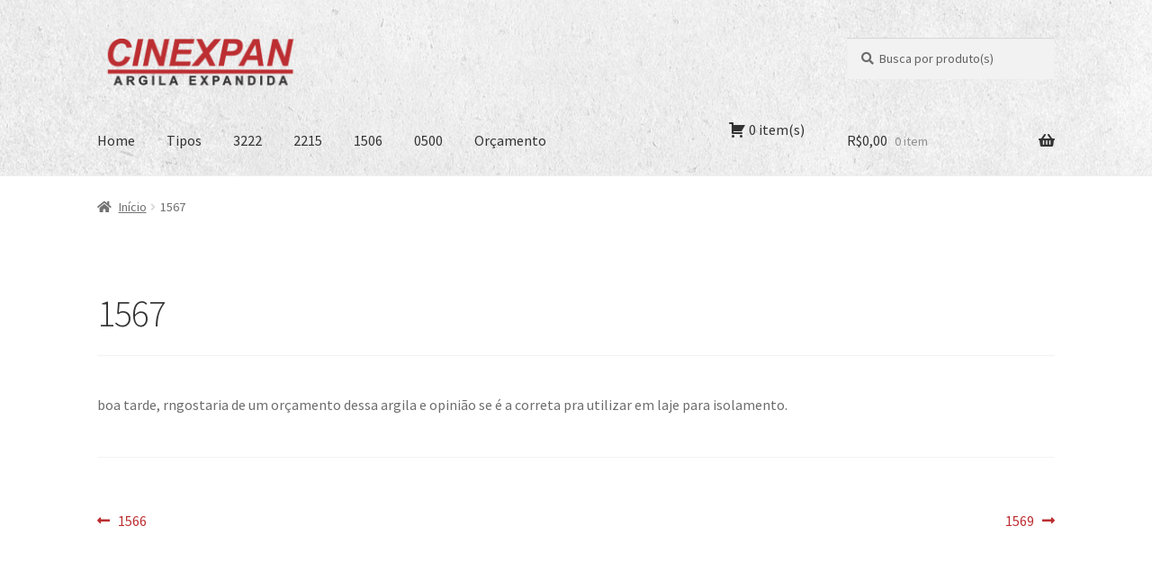

--- FILE ---
content_type: text/html; charset=UTF-8
request_url: https://argilaexpandida.cinexpan.com.br/addify_quote/1567/
body_size: 38358
content:
<!doctype html>
<html lang="pt-BR">
<head>
<meta charset="UTF-8">
<meta name="viewport" content="width=device-width, initial-scale=1">
<link rel="profile" href="http://gmpg.org/xfn/11">
<link rel="pingback" href="https://argilaexpandida.cinexpan.com.br/xmlrpc.php">

<title>1567 &#8211; Argila Expandida Cinexpan</title>
<link rel='dns-prefetch' href='//www.google.com' />
<link rel='dns-prefetch' href='//fonts.googleapis.com' />
<link rel='dns-prefetch' href='//s.w.org' />
<link rel="alternate" type="application/rss+xml" title="Feed para Argila Expandida Cinexpan &raquo;" href="https://argilaexpandida.cinexpan.com.br/feed/" />
<link rel="alternate" type="application/rss+xml" title="Feed de comentários para Argila Expandida Cinexpan &raquo;" href="https://argilaexpandida.cinexpan.com.br/comments/feed/" />
		<script>
			window._wpemojiSettings = {"baseUrl":"https:\/\/s.w.org\/images\/core\/emoji\/13.0.0\/72x72\/","ext":".png","svgUrl":"https:\/\/s.w.org\/images\/core\/emoji\/13.0.0\/svg\/","svgExt":".svg","source":{"concatemoji":"https:\/\/argilaexpandida.cinexpan.com.br\/wp-includes\/js\/wp-emoji-release.min.js?ver=5.5.17"}};
			!function(e,a,t){var n,r,o,i=a.createElement("canvas"),p=i.getContext&&i.getContext("2d");function s(e,t){var a=String.fromCharCode;p.clearRect(0,0,i.width,i.height),p.fillText(a.apply(this,e),0,0);e=i.toDataURL();return p.clearRect(0,0,i.width,i.height),p.fillText(a.apply(this,t),0,0),e===i.toDataURL()}function c(e){var t=a.createElement("script");t.src=e,t.defer=t.type="text/javascript",a.getElementsByTagName("head")[0].appendChild(t)}for(o=Array("flag","emoji"),t.supports={everything:!0,everythingExceptFlag:!0},r=0;r<o.length;r++)t.supports[o[r]]=function(e){if(!p||!p.fillText)return!1;switch(p.textBaseline="top",p.font="600 32px Arial",e){case"flag":return s([127987,65039,8205,9895,65039],[127987,65039,8203,9895,65039])?!1:!s([55356,56826,55356,56819],[55356,56826,8203,55356,56819])&&!s([55356,57332,56128,56423,56128,56418,56128,56421,56128,56430,56128,56423,56128,56447],[55356,57332,8203,56128,56423,8203,56128,56418,8203,56128,56421,8203,56128,56430,8203,56128,56423,8203,56128,56447]);case"emoji":return!s([55357,56424,8205,55356,57212],[55357,56424,8203,55356,57212])}return!1}(o[r]),t.supports.everything=t.supports.everything&&t.supports[o[r]],"flag"!==o[r]&&(t.supports.everythingExceptFlag=t.supports.everythingExceptFlag&&t.supports[o[r]]);t.supports.everythingExceptFlag=t.supports.everythingExceptFlag&&!t.supports.flag,t.DOMReady=!1,t.readyCallback=function(){t.DOMReady=!0},t.supports.everything||(n=function(){t.readyCallback()},a.addEventListener?(a.addEventListener("DOMContentLoaded",n,!1),e.addEventListener("load",n,!1)):(e.attachEvent("onload",n),a.attachEvent("onreadystatechange",function(){"complete"===a.readyState&&t.readyCallback()})),(n=t.source||{}).concatemoji?c(n.concatemoji):n.wpemoji&&n.twemoji&&(c(n.twemoji),c(n.wpemoji)))}(window,document,window._wpemojiSettings);
		</script>
		<style>
img.wp-smiley,
img.emoji {
	display: inline !important;
	border: none !important;
	box-shadow: none !important;
	height: 1em !important;
	width: 1em !important;
	margin: 0 .07em !important;
	vertical-align: -0.1em !important;
	background: none !important;
	padding: 0 !important;
}
</style>
	<link rel='stylesheet' id='wp-block-library-css'  href='https://argilaexpandida.cinexpan.com.br/wp-includes/css/dist/block-library/style.min.css?ver=5.5.17' media='all' />
<link rel='stylesheet' id='wp-block-library-theme-css'  href='https://argilaexpandida.cinexpan.com.br/wp-includes/css/dist/block-library/theme.min.css?ver=5.5.17' media='all' />
<link rel='stylesheet' id='wc-block-vendors-style-css'  href='https://argilaexpandida.cinexpan.com.br/wp-content/plugins/woocommerce/packages/woocommerce-blocks/build/vendors-style.css?ver=3.1.0' media='all' />
<link rel='stylesheet' id='wc-block-style-css'  href='https://argilaexpandida.cinexpan.com.br/wp-content/plugins/woocommerce/packages/woocommerce-blocks/build/style.css?ver=3.1.0' media='all' />
<link rel='stylesheet' id='storefront-gutenberg-blocks-css'  href='https://argilaexpandida.cinexpan.com.br/wp-content/themes/storefront/assets/css/base/gutenberg-blocks.css?ver=4.6.1' media='all' />
<style id='storefront-gutenberg-blocks-inline-css'>

				.wp-block-button__link:not(.has-text-color) {
					color: #333333;
				}

				.wp-block-button__link:not(.has-text-color):hover,
				.wp-block-button__link:not(.has-text-color):focus,
				.wp-block-button__link:not(.has-text-color):active {
					color: #333333;
				}

				.wp-block-button__link:not(.has-background) {
					background-color: #eeeeee;
				}

				.wp-block-button__link:not(.has-background):hover,
				.wp-block-button__link:not(.has-background):focus,
				.wp-block-button__link:not(.has-background):active {
					border-color: #d5d5d5;
					background-color: #d5d5d5;
				}

				.wc-block-grid__products .wc-block-grid__product .wp-block-button__link {
					background-color: #eeeeee;
					border-color: #eeeeee;
					color: #333333;
				}

				.wp-block-quote footer,
				.wp-block-quote cite,
				.wp-block-quote__citation {
					color: #6d6d6d;
				}

				.wp-block-pullquote cite,
				.wp-block-pullquote footer,
				.wp-block-pullquote__citation {
					color: #6d6d6d;
				}

				.wp-block-image figcaption {
					color: #6d6d6d;
				}

				.wp-block-separator.is-style-dots::before {
					color: #333333;
				}

				.wp-block-file a.wp-block-file__button {
					color: #333333;
					background-color: #eeeeee;
					border-color: #eeeeee;
				}

				.wp-block-file a.wp-block-file__button:hover,
				.wp-block-file a.wp-block-file__button:focus,
				.wp-block-file a.wp-block-file__button:active {
					color: #333333;
					background-color: #d5d5d5;
				}

				.wp-block-code,
				.wp-block-preformatted pre {
					color: #6d6d6d;
				}

				.wp-block-table:not( .has-background ):not( .is-style-stripes ) tbody tr:nth-child(2n) td {
					background-color: #fdfdfd;
				}

				.wp-block-cover .wp-block-cover__inner-container h1:not(.has-text-color),
				.wp-block-cover .wp-block-cover__inner-container h2:not(.has-text-color),
				.wp-block-cover .wp-block-cover__inner-container h3:not(.has-text-color),
				.wp-block-cover .wp-block-cover__inner-container h4:not(.has-text-color),
				.wp-block-cover .wp-block-cover__inner-container h5:not(.has-text-color),
				.wp-block-cover .wp-block-cover__inner-container h6:not(.has-text-color) {
					color: #000000;
				}

				.wc-block-components-price-slider__range-input-progress,
				.rtl .wc-block-components-price-slider__range-input-progress {
					--range-color: #bc2e31;
				}

				/* Target only IE11 */
				@media all and (-ms-high-contrast: none), (-ms-high-contrast: active) {
					.wc-block-components-price-slider__range-input-progress {
						background: #bc2e31;
					}
				}

				.wc-block-components-button:not(.is-link) {
					background-color: #333333;
					color: #ffffff;
				}

				.wc-block-components-button:not(.is-link):hover,
				.wc-block-components-button:not(.is-link):focus,
				.wc-block-components-button:not(.is-link):active {
					background-color: #1a1a1a;
					color: #ffffff;
				}

				.wc-block-components-button:not(.is-link):disabled {
					background-color: #333333;
					color: #ffffff;
				}

				.wc-block-cart__submit-container {
					background-color: #ffffff;
				}

				.wc-block-cart__submit-container::before {
					color: rgba(220,220,220,0.5);
				}

				.wc-block-components-order-summary-item__quantity {
					background-color: #ffffff;
					border-color: #6d6d6d;
					box-shadow: 0 0 0 2px #ffffff;
					color: #6d6d6d;
				}
			
</style>
<link rel='stylesheet' id='afrfq-front-css'  href='https://argilaexpandida.cinexpan.com.br/wp-content/plugins/woocommerce-request-a-quote/front/../assets/css/afrfq_front.css?ver=1.1' media='all' />
<link rel='stylesheet' id='jquery-model-css'  href='https://argilaexpandida.cinexpan.com.br/wp-content/plugins/woocommerce-request-a-quote/front/../assets/css/jquery.modal.min.css?ver=1.0' media='all' />
<link rel='stylesheet' id='dashicons-css'  href='https://argilaexpandida.cinexpan.com.br/wp-includes/css/dashicons.min.css?ver=5.5.17' media='all' />
<style id='woocommerce-inline-inline-css'>
.woocommerce form .form-row .required { visibility: visible; }
</style>
<link rel='stylesheet' id='storefront-style-css'  href='https://argilaexpandida.cinexpan.com.br/wp-content/themes/storefront/style.css?ver=4.6.1' media='all' />
<style id='storefront-style-inline-css'>

			.main-navigation ul li a,
			.site-title a,
			ul.menu li a,
			.site-branding h1 a,
			button.menu-toggle,
			button.menu-toggle:hover,
			.handheld-navigation .dropdown-toggle {
				color: #333333;
			}

			button.menu-toggle,
			button.menu-toggle:hover {
				border-color: #333333;
			}

			.main-navigation ul li a:hover,
			.main-navigation ul li:hover > a,
			.site-title a:hover,
			.site-header ul.menu li.current-menu-item > a {
				color: #747474;
			}

			table:not( .has-background ) th {
				background-color: #f8f8f8;
			}

			table:not( .has-background ) tbody td {
				background-color: #fdfdfd;
			}

			table:not( .has-background ) tbody tr:nth-child(2n) td,
			fieldset,
			fieldset legend {
				background-color: #fbfbfb;
			}

			.site-header,
			.secondary-navigation ul ul,
			.main-navigation ul.menu > li.menu-item-has-children:after,
			.secondary-navigation ul.menu ul,
			.storefront-handheld-footer-bar,
			.storefront-handheld-footer-bar ul li > a,
			.storefront-handheld-footer-bar ul li.search .site-search,
			button.menu-toggle,
			button.menu-toggle:hover {
				background-color: #ffffff;
			}

			p.site-description,
			.site-header,
			.storefront-handheld-footer-bar {
				color: #404040;
			}

			button.menu-toggle:after,
			button.menu-toggle:before,
			button.menu-toggle span:before {
				background-color: #333333;
			}

			h1, h2, h3, h4, h5, h6, .wc-block-grid__product-title {
				color: #333333;
			}

			.widget h1 {
				border-bottom-color: #333333;
			}

			body,
			.secondary-navigation a {
				color: #6d6d6d;
			}

			.widget-area .widget a,
			.hentry .entry-header .posted-on a,
			.hentry .entry-header .post-author a,
			.hentry .entry-header .post-comments a,
			.hentry .entry-header .byline a {
				color: #727272;
			}

			a {
				color: #bc2e31;
			}

			a:focus,
			button:focus,
			.button.alt:focus,
			input:focus,
			textarea:focus,
			input[type="button"]:focus,
			input[type="reset"]:focus,
			input[type="submit"]:focus,
			input[type="email"]:focus,
			input[type="tel"]:focus,
			input[type="url"]:focus,
			input[type="password"]:focus,
			input[type="search"]:focus {
				outline-color: #bc2e31;
			}

			button, input[type="button"], input[type="reset"], input[type="submit"], .button, .widget a.button {
				background-color: #eeeeee;
				border-color: #eeeeee;
				color: #333333;
			}

			button:hover, input[type="button"]:hover, input[type="reset"]:hover, input[type="submit"]:hover, .button:hover, .widget a.button:hover {
				background-color: #d5d5d5;
				border-color: #d5d5d5;
				color: #333333;
			}

			button.alt, input[type="button"].alt, input[type="reset"].alt, input[type="submit"].alt, .button.alt, .widget-area .widget a.button.alt {
				background-color: #333333;
				border-color: #333333;
				color: #ffffff;
			}

			button.alt:hover, input[type="button"].alt:hover, input[type="reset"].alt:hover, input[type="submit"].alt:hover, .button.alt:hover, .widget-area .widget a.button.alt:hover {
				background-color: #1a1a1a;
				border-color: #1a1a1a;
				color: #ffffff;
			}

			.pagination .page-numbers li .page-numbers.current {
				background-color: #e6e6e6;
				color: #636363;
			}

			#comments .comment-list .comment-content .comment-text {
				background-color: #f8f8f8;
			}

			.site-footer {
				background-color: #f0f0f0;
				color: #6d6d6d;
			}

			.site-footer a:not(.button):not(.components-button) {
				color: #333333;
			}

			.site-footer .storefront-handheld-footer-bar a:not(.button):not(.components-button) {
				color: #333333;
			}

			.site-footer h1, .site-footer h2, .site-footer h3, .site-footer h4, .site-footer h5, .site-footer h6, .site-footer .widget .widget-title, .site-footer .widget .widgettitle {
				color: #333333;
			}

			.page-template-template-homepage.has-post-thumbnail .type-page.has-post-thumbnail .entry-title {
				color: #000000;
			}

			.page-template-template-homepage.has-post-thumbnail .type-page.has-post-thumbnail .entry-content {
				color: #000000;
			}

			@media screen and ( min-width: 768px ) {
				.secondary-navigation ul.menu a:hover {
					color: #595959;
				}

				.secondary-navigation ul.menu a {
					color: #404040;
				}

				.main-navigation ul.menu ul.sub-menu,
				.main-navigation ul.nav-menu ul.children {
					background-color: #f0f0f0;
				}

				.site-header {
					border-bottom-color: #f0f0f0;
				}
			}
</style>
<link rel='stylesheet' id='storefront-icons-css'  href='https://argilaexpandida.cinexpan.com.br/wp-content/themes/storefront/assets/css/base/icons.css?ver=4.6.1' media='all' />
<link rel='stylesheet' id='storefront-fonts-css'  href='https://fonts.googleapis.com/css?family=Source+Sans+Pro%3A400%2C300%2C300italic%2C400italic%2C600%2C700%2C900&#038;subset=latin%2Clatin-ext&#038;ver=4.6.1' media='all' />
<link rel='stylesheet' id='storefront-woocommerce-style-css'  href='https://argilaexpandida.cinexpan.com.br/wp-content/themes/storefront/assets/css/woocommerce/woocommerce.css?ver=4.6.1' media='all' />
<style id='storefront-woocommerce-style-inline-css'>
@font-face {
				font-family: star;
				src: url(https://argilaexpandida.cinexpan.com.br/wp-content/plugins/woocommerce/assets/fonts/star.eot);
				src:
					url(https://argilaexpandida.cinexpan.com.br/wp-content/plugins/woocommerce/assets/fonts/star.eot?#iefix) format("embedded-opentype"),
					url(https://argilaexpandida.cinexpan.com.br/wp-content/plugins/woocommerce/assets/fonts/star.woff) format("woff"),
					url(https://argilaexpandida.cinexpan.com.br/wp-content/plugins/woocommerce/assets/fonts/star.ttf) format("truetype"),
					url(https://argilaexpandida.cinexpan.com.br/wp-content/plugins/woocommerce/assets/fonts/star.svg#star) format("svg");
				font-weight: 400;
				font-style: normal;
			}
			@font-face {
				font-family: WooCommerce;
				src: url(https://argilaexpandida.cinexpan.com.br/wp-content/plugins/woocommerce/assets/fonts/WooCommerce.eot);
				src:
					url(https://argilaexpandida.cinexpan.com.br/wp-content/plugins/woocommerce/assets/fonts/WooCommerce.eot?#iefix) format("embedded-opentype"),
					url(https://argilaexpandida.cinexpan.com.br/wp-content/plugins/woocommerce/assets/fonts/WooCommerce.woff) format("woff"),
					url(https://argilaexpandida.cinexpan.com.br/wp-content/plugins/woocommerce/assets/fonts/WooCommerce.ttf) format("truetype"),
					url(https://argilaexpandida.cinexpan.com.br/wp-content/plugins/woocommerce/assets/fonts/WooCommerce.svg#WooCommerce) format("svg");
				font-weight: 400;
				font-style: normal;
			}

			a.cart-contents,
			.site-header-cart .widget_shopping_cart a {
				color: #333333;
			}

			a.cart-contents:hover,
			.site-header-cart .widget_shopping_cart a:hover,
			.site-header-cart:hover > li > a {
				color: #747474;
			}

			table.cart td.product-remove,
			table.cart td.actions {
				border-top-color: #ffffff;
			}

			.storefront-handheld-footer-bar ul li.cart .count {
				background-color: #333333;
				color: #ffffff;
				border-color: #ffffff;
			}

			.woocommerce-tabs ul.tabs li.active a,
			ul.products li.product .price,
			.onsale,
			.wc-block-grid__product-onsale,
			.widget_search form:before,
			.widget_product_search form:before {
				color: #6d6d6d;
			}

			.woocommerce-breadcrumb a,
			a.woocommerce-review-link,
			.product_meta a {
				color: #727272;
			}

			.wc-block-grid__product-onsale,
			.onsale {
				border-color: #6d6d6d;
			}

			.star-rating span:before,
			.quantity .plus, .quantity .minus,
			p.stars a:hover:after,
			p.stars a:after,
			.star-rating span:before,
			#payment .payment_methods li input[type=radio]:first-child:checked+label:before {
				color: #bc2e31;
			}

			.widget_price_filter .ui-slider .ui-slider-range,
			.widget_price_filter .ui-slider .ui-slider-handle {
				background-color: #bc2e31;
			}

			.order_details {
				background-color: #f8f8f8;
			}

			.order_details > li {
				border-bottom: 1px dotted #e3e3e3;
			}

			.order_details:before,
			.order_details:after {
				background: -webkit-linear-gradient(transparent 0,transparent 0),-webkit-linear-gradient(135deg,#f8f8f8 33.33%,transparent 33.33%),-webkit-linear-gradient(45deg,#f8f8f8 33.33%,transparent 33.33%)
			}

			#order_review {
				background-color: #ffffff;
			}

			#payment .payment_methods > li .payment_box,
			#payment .place-order {
				background-color: #fafafa;
			}

			#payment .payment_methods > li:not(.woocommerce-notice) {
				background-color: #f5f5f5;
			}

			#payment .payment_methods > li:not(.woocommerce-notice):hover {
				background-color: #f0f0f0;
			}

			.woocommerce-pagination .page-numbers li .page-numbers.current {
				background-color: #e6e6e6;
				color: #636363;
			}

			.wc-block-grid__product-onsale,
			.onsale,
			.woocommerce-pagination .page-numbers li .page-numbers:not(.current) {
				color: #6d6d6d;
			}

			p.stars a:before,
			p.stars a:hover~a:before,
			p.stars.selected a.active~a:before {
				color: #6d6d6d;
			}

			p.stars.selected a.active:before,
			p.stars:hover a:before,
			p.stars.selected a:not(.active):before,
			p.stars.selected a.active:before {
				color: #bc2e31;
			}

			.single-product div.product .woocommerce-product-gallery .woocommerce-product-gallery__trigger {
				background-color: #eeeeee;
				color: #333333;
			}

			.single-product div.product .woocommerce-product-gallery .woocommerce-product-gallery__trigger:hover {
				background-color: #d5d5d5;
				border-color: #d5d5d5;
				color: #333333;
			}

			.button.added_to_cart:focus,
			.button.wc-forward:focus {
				outline-color: #bc2e31;
			}

			.added_to_cart,
			.site-header-cart .widget_shopping_cart a.button,
			.wc-block-grid__products .wc-block-grid__product .wp-block-button__link {
				background-color: #eeeeee;
				border-color: #eeeeee;
				color: #333333;
			}

			.added_to_cart:hover,
			.site-header-cart .widget_shopping_cart a.button:hover,
			.wc-block-grid__products .wc-block-grid__product .wp-block-button__link:hover {
				background-color: #d5d5d5;
				border-color: #d5d5d5;
				color: #333333;
			}

			.added_to_cart.alt, .added_to_cart, .widget a.button.checkout {
				background-color: #333333;
				border-color: #333333;
				color: #ffffff;
			}

			.added_to_cart.alt:hover, .added_to_cart:hover, .widget a.button.checkout:hover {
				background-color: #1a1a1a;
				border-color: #1a1a1a;
				color: #ffffff;
			}

			.button.loading {
				color: #eeeeee;
			}

			.button.loading:hover {
				background-color: #eeeeee;
			}

			.button.loading:after {
				color: #333333;
			}

			@media screen and ( min-width: 768px ) {
				.site-header-cart .widget_shopping_cart,
				.site-header .product_list_widget li .quantity {
					color: #404040;
				}

				.site-header-cart .widget_shopping_cart .buttons,
				.site-header-cart .widget_shopping_cart .total {
					background-color: #f5f5f5;
				}

				.site-header-cart .widget_shopping_cart {
					background-color: #f0f0f0;
				}
			}
				.storefront-product-pagination a {
					color: #6d6d6d;
					background-color: #ffffff;
				}
				.storefront-sticky-add-to-cart {
					color: #6d6d6d;
					background-color: #ffffff;
				}

				.storefront-sticky-add-to-cart a:not(.button) {
					color: #333333;
				}
</style>
<script src='https://argilaexpandida.cinexpan.com.br/wp-includes/js/jquery/jquery.js?ver=1.12.4-wp' id='jquery-core-js'></script>
<script src='https://argilaexpandida.cinexpan.com.br/wp-content/plugins/woocommerce-request-a-quote/front/../assets/js/jquery.modal.min.js?ver=1.0' id='jquery-model-js'></script>
<script id='afrfq-frontj-js-extra'>
var afrfq_phpvars = {"admin_url":"https:\/\/argilaexpandida.cinexpan.com.br\/wp-admin\/admin-ajax.php","nonce":"2517754af1","redirect":"quote","pageurl":"https:\/\/argilaexpandida.cinexpan.com.br\/solicitar-orcamento\/"};
</script>
<script src='https://argilaexpandida.cinexpan.com.br/wp-content/plugins/woocommerce-request-a-quote/front/../assets/js/afrfq_front.js?ver=1.3' id='afrfq-frontj-js'></script>
<script src='//www.google.com/recaptcha/api.js?ver=1.0' id='Google reCaptcha JS-js'></script>
<link rel="https://api.w.org/" href="https://argilaexpandida.cinexpan.com.br/wp-json/" /><link rel="EditURI" type="application/rsd+xml" title="RSD" href="https://argilaexpandida.cinexpan.com.br/xmlrpc.php?rsd" />
<link rel="wlwmanifest" type="application/wlwmanifest+xml" href="https://argilaexpandida.cinexpan.com.br/wp-includes/wlwmanifest.xml" /> 
<link rel='prev' title='1566' href='https://argilaexpandida.cinexpan.com.br/addify_quote/1566/' />
<link rel='next' title='1569' href='https://argilaexpandida.cinexpan.com.br/addify_quote/1569/' />
<meta name="generator" content="WordPress 5.5.17" />
<meta name="generator" content="WooCommerce 4.5.5" />
<link rel="canonical" href="https://argilaexpandida.cinexpan.com.br/addify_quote/1567/" />
<link rel='shortlink' href='https://argilaexpandida.cinexpan.com.br/?p=1567' />
<link rel="alternate" type="application/json+oembed" href="https://argilaexpandida.cinexpan.com.br/wp-json/oembed/1.0/embed?url=https%3A%2F%2Fargilaexpandida.cinexpan.com.br%2Faddify_quote%2F1567%2F" />
<link rel="alternate" type="text/xml+oembed" href="https://argilaexpandida.cinexpan.com.br/wp-json/oembed/1.0/embed?url=https%3A%2F%2Fargilaexpandida.cinexpan.com.br%2Faddify_quote%2F1567%2F&#038;format=xml" />
<!-- HFCM by 99 Robots - Snippet # 1: Tag Global do Ads -->
<!-- Global site tag (gtag.js) - Google Ads: 1065389386 -->
<script async src="https://www.googletagmanager.com/gtag/js?id=AW-1065389386"></script>
<script>
  window.dataLayer = window.dataLayer || [];
  function gtag(){dataLayer.push(arguments);}
  gtag('js', new Date());

  gtag('config', 'AW-1065389386');
</script>

<!-- /end HFCM by 99 Robots -->
<!-- HFCM by 99 Robots - Snippet # 2: Conversão Contato Orçamento -->
<!-- Event snippet for Contato (Orçamento) conversion page -->
<script>
    document.addEventListener('submit', function () {
        console.log('Contato (Orçamento) conversion');
        gtag('event', 'conversion', { 'send_to': 'AW-1065389386/2Qz3CIWInN8CEMqagvwD' });
    })
</script>
<!-- /end HFCM by 99 Robots -->
<!-- HFCM by 99 Robots - Snippet # 3: Google Merchant -->
<meta name="google-site-verification" content="5zaC4NJWb-JYm5ipnStdKXyemnpThJTuYUBpVD-hMhM" />
<!-- /end HFCM by 99 Robots -->
<!-- HFCM by 99 Robots - Snippet # 4: Google Analytics (UA-43921290-1) -->
 <script async src="https://www.googletagmanager.com/gtag/js?id=UA-43921290-1"></script>
    <script>
        window.dataLayer = window.dataLayer || [];
        function gtag() { dataLayer.push(arguments); }
        gtag('js', new Date());

        gtag('config', 'UA-43921290-1');
    </script>
<!-- /end HFCM by 99 Robots -->
<!-- HFCM by 99 Robots - Snippet # 5: Google Analytics (G-YXT09NHTGK) -->
 <script async src="https://www.googletagmanager.com/gtag/js?id=G-YXT09NHTGK"></script>
    <script>
        window.dataLayer = window.dataLayer || [];
        function gtag() { dataLayer.push(arguments); }
        gtag('js', new Date());

        gtag('config', 'G-YXT09NHTGK');
    </script>
<!-- /end HFCM by 99 Robots -->
<!-- Google Tag Manager -->
<script>(function(w,d,s,l,i){w[l]=w[l]||[];w[l].push({'gtm.start':
new Date().getTime(),event:'gtm.js'});var f=d.getElementsByTagName(s)[0],
j=d.createElement(s),dl=l!='dataLayer'?'&l='+l:'';j.async=true;j.src=
'https://www.googletagmanager.com/gtm.js?id='+i+dl;f.parentNode.insertBefore(j,f);
})(window,document,'script','dataLayer','GTM-T9CPDBC9');</script>
<!-- End Google Tag Manager -->	<noscript><style>.woocommerce-product-gallery{ opacity: 1 !important; }</style></noscript>
	<link rel="icon" href="https://argilaexpandida.cinexpan.com.br/wp-content/uploads/2020/10/cropped-site-icon-32x32.png" sizes="32x32" />
<link rel="icon" href="https://argilaexpandida.cinexpan.com.br/wp-content/uploads/2020/10/cropped-site-icon-192x192.png" sizes="192x192" />
<link rel="apple-touch-icon" href="https://argilaexpandida.cinexpan.com.br/wp-content/uploads/2020/10/cropped-site-icon-180x180.png" />
<meta name="msapplication-TileImage" content="https://argilaexpandida.cinexpan.com.br/wp-content/uploads/2020/10/cropped-site-icon-270x270.png" />
		<style id="wp-custom-css">
			.site-header ul.menu li a:focus {
  outline-color: transparent;
}		</style>
		</head>

<body class="addify_quote-template-default single single-addify_quote postid-1567 wp-custom-logo wp-embed-responsive theme-storefront woocommerce-no-js storefront-full-width-content storefront-align-wide right-sidebar woocommerce-active">

<!-- Google Tag Manager (noscript) -->
<noscript><iframe src="https://www.googletagmanager.com/ns.html?id=GTM-T9CPDBC9"
height="0" width="0" style="display:none;visibility:hidden"></iframe></noscript>
<!-- End Google Tag Manager (noscript) -->

<div id="page" class="hfeed site">
	
	<header id="masthead" class="site-header" role="banner" style="background-image: url(https://argilaexpandida.cinexpan.com.br/wp-content/uploads/2020/10/topo-textura-filtro-3.jpg); ">

		<div class="col-full">		<a class="skip-link screen-reader-text" href="#site-navigation">Pular para navegação</a>
		<a class="skip-link screen-reader-text" href="#content">Pular para o conteúdo</a>
				<div class="site-branding">
			<a href="https://argilaexpandida.cinexpan.com.br/" class="custom-logo-link" rel="home"><img width="470" height="110" src="https://argilaexpandida.cinexpan.com.br/wp-content/uploads/2020/10/cropped-logo-cinexpan-horizontal.png" class="custom-logo" alt="Argila Expandida Cinexpan" srcset="https://argilaexpandida.cinexpan.com.br/wp-content/uploads/2020/10/cropped-logo-cinexpan-horizontal.png 470w, https://argilaexpandida.cinexpan.com.br/wp-content/uploads/2020/10/cropped-logo-cinexpan-horizontal-300x70.png 300w, https://argilaexpandida.cinexpan.com.br/wp-content/uploads/2020/10/cropped-logo-cinexpan-horizontal-416x97.png 416w" sizes="(max-width: 470px) 100vw, 470px" /></a>		</div>
					<div class="site-search">
				<div class="widget woocommerce widget_product_search"><form role="search" method="get" class="woocommerce-product-search" action="https://argilaexpandida.cinexpan.com.br/">
	<label class="screen-reader-text" for="woocommerce-product-search-field-0">Pesquisar por:</label>
	<input type="search" id="woocommerce-product-search-field-0" class="search-field" placeholder="Busca por produto(s)" value="" name="s" />
	<button type="submit" value="Pesquisar">Pesquisar</button>
	<input type="hidden" name="post_type" value="product" />
</form>
</div>			</div>
			</div><div class="storefront-primary-navigation"><div class="col-full">		<nav id="site-navigation" class="main-navigation" role="navigation" aria-label="Navegação primária">
		<button id="site-navigation-menu-toggle" class="menu-toggle" aria-controls="site-navigation" aria-expanded="false"><span>Menu</span></button>
			<div class="primary-navigation"><ul id="menu-menu" class="menu"><li id="menu-item-89" class="menu-item menu-item-type-post_type menu-item-object-page menu-item-home menu-item-89"><a href="https://argilaexpandida.cinexpan.com.br/">Home</a></li>
<li id="menu-item-65" class="menu-item menu-item-type-post_type menu-item-object-page menu-item-65"><a href="https://argilaexpandida.cinexpan.com.br/loja/">Tipos</a></li>
<li id="menu-item-73" class="menu-item menu-item-type-custom menu-item-object-custom menu-item-73"><a href="https://argilaexpandida.cinexpan.com.br/produto/3222/">3222</a></li>
<li id="menu-item-74" class="menu-item menu-item-type-custom menu-item-object-custom menu-item-74"><a href="https://argilaexpandida.cinexpan.com.br/produto/2215/">2215</a></li>
<li id="menu-item-75" class="menu-item menu-item-type-custom menu-item-object-custom menu-item-75"><a href="https://argilaexpandida.cinexpan.com.br/produto/1506/">1506</a></li>
<li id="menu-item-76" class="menu-item menu-item-type-custom menu-item-object-custom menu-item-76"><a href="https://argilaexpandida.cinexpan.com.br/produto/0500/">0500</a></li>
<li id="menu-item-64" class="menu-item menu-item-type-post_type menu-item-object-page menu-item-64"><a href="https://argilaexpandida.cinexpan.com.br/solicitar-orcamento/">Orçamento</a></li>
<li id="quote-li" class="quote-li">
				
					<div class="dropdown">
						<input type="hidden" id="total_quote" value="0">
						<div class=" dropdown-toggle" type="button" id="dropdownMenuButton" data-toggle="dropdown" aria-haspopup="true" aria-expanded="false">
							<a href="https://argilaexpandida.cinexpan.com.br/solicitar-orcamento/"><span class="dashicons dashicons-cart dashiconsc"></span><span id="total-items" class="totalitems">0 item(s) </span></a>
						</div>
						<div class="dropdown-menu scrollable-menu qoute-dropdown" id="dropdown" aria-labelledby="dropdownMenuButton"><div class="row" id="main-q-row"> <div id="empty-message"> Nenhum produto para orçar até agora. </div></div></div>
						
					</div>

				</li></ul></div><div class="handheld-navigation"><ul id="menu-menu-1" class="menu"><li class="menu-item menu-item-type-post_type menu-item-object-page menu-item-home menu-item-89"><a href="https://argilaexpandida.cinexpan.com.br/">Home</a></li>
<li class="menu-item menu-item-type-post_type menu-item-object-page menu-item-65"><a href="https://argilaexpandida.cinexpan.com.br/loja/">Tipos</a></li>
<li class="menu-item menu-item-type-custom menu-item-object-custom menu-item-73"><a href="https://argilaexpandida.cinexpan.com.br/produto/3222/">3222</a></li>
<li class="menu-item menu-item-type-custom menu-item-object-custom menu-item-74"><a href="https://argilaexpandida.cinexpan.com.br/produto/2215/">2215</a></li>
<li class="menu-item menu-item-type-custom menu-item-object-custom menu-item-75"><a href="https://argilaexpandida.cinexpan.com.br/produto/1506/">1506</a></li>
<li class="menu-item menu-item-type-custom menu-item-object-custom menu-item-76"><a href="https://argilaexpandida.cinexpan.com.br/produto/0500/">0500</a></li>
<li class="menu-item menu-item-type-post_type menu-item-object-page menu-item-64"><a href="https://argilaexpandida.cinexpan.com.br/solicitar-orcamento/">Orçamento</a></li>
<li id="quote-li" class="quote-li">
				
					<div class="dropdown">
						<input type="hidden" id="total_quote" value="0">
						<div class=" dropdown-toggle" type="button" id="dropdownMenuButton" data-toggle="dropdown" aria-haspopup="true" aria-expanded="false">
							<a href="https://argilaexpandida.cinexpan.com.br/solicitar-orcamento/"><span class="dashicons dashicons-cart dashiconsc"></span><span id="total-items" class="totalitems">0 item(s) </span></a>
						</div>
						<div class="dropdown-menu scrollable-menu qoute-dropdown" id="dropdown" aria-labelledby="dropdownMenuButton"><div class="row" id="main-q-row"> <div id="empty-message"> Nenhum produto para orçar até agora. </div></div></div>
						
					</div>

				</li></ul></div>		</nav><!-- #site-navigation -->
				<ul id="site-header-cart" class="site-header-cart menu">
			<li class="">
							<a class="cart-contents" href="https://argilaexpandida.cinexpan.com.br/?page_id=6" title="Ver seu Carrinho">
								<span class="woocommerce-Price-amount amount"><span class="woocommerce-Price-currencySymbol">&#082;&#036;</span>0,00</span> <span class="count">0 item</span>
			</a>
					</li>
			<li>
				<div class="widget woocommerce widget_shopping_cart"><div class="widget_shopping_cart_content"></div></div>			</li>
		</ul>
			</div></div>
	</header><!-- #masthead -->

	<div class="storefront-breadcrumb"><div class="col-full"><nav class="woocommerce-breadcrumb" aria-label="caminho de navegação"><a href="https://argilaexpandida.cinexpan.com.br">Início</a><span class="breadcrumb-separator"> / </span>1567</nav></div></div>
	<div id="content" class="site-content" tabindex="-1">
		<div class="col-full">

		<div class="woocommerce"></div>
	<div id="primary" class="content-area">
		<main id="main" class="site-main" role="main">

		
<article id="post-1567" class="post-1567 addify_quote type-addify_quote status-publish hentry">

			<header class="entry-header">
		<h1 class="entry-title">1567</h1>		</header><!-- .entry-header -->
				<div class="entry-content">
		<p>boa tarde, rngostaria de um orçamento dessa argila e opinião se é a correta pra utilizar em laje para isolamento.</p>
		</div><!-- .entry-content -->
		
		<aside class="entry-taxonomy">
			
					</aside>

		<nav id="post-navigation" class="navigation post-navigation" role="navigation" aria-label="Navegação de post"><h2 class="screen-reader-text">Navegação de Post</h2><div class="nav-links"><div class="nav-previous"><a href="https://argilaexpandida.cinexpan.com.br/addify_quote/1566/" rel="prev"><span class="screen-reader-text">Post anterior: </span>1566</a></div><div class="nav-next"><a href="https://argilaexpandida.cinexpan.com.br/addify_quote/1569/" rel="next"><span class="screen-reader-text">Próximo post: </span>1569</a></div></div></nav>
</article><!-- #post-## -->

		</main><!-- #main -->
	</div><!-- #primary -->


		</div><!-- .col-full -->
	</div><!-- #content -->

	
	<footer id="colophon" class="site-footer" role="contentinfo">
		<div class="col-full">

							<div class="footer-widgets row-1 col-1 fix">
									<div class="block footer-widget-1">
						<div id="text-3" class="widget widget_text">			<div class="textwidget"><p><span style="color: #333;">© Argila Expandia Cinexpan</span><br />
<span style="font-size: 0.8em; letter-spacing: 1px;">PARA CONSTRUÇÃO CIVIL, PAISAGISMO E AGRICULTURA</span></p>
</div>
		</div>					</div>
									</div><!-- .footer-widgets.row-1 -->
						<div class="site-info">
			&copy; Argila Expandida Cinexpan 2026
							<br />
				<a href="https://woocommerce.com" target="_blank" title="WooCommerce - A melhor plataforma de e-commerce para WordPress" rel="noreferrer nofollow">Built with WooCommerce</a>.					</div><!-- .site-info -->
				<div class="storefront-handheld-footer-bar">
			<ul class="columns-3">
									<li class="my-account">
						<a href="https://argilaexpandida.cinexpan.com.br/?page_id=8">Minha conta</a>					</li>
									<li class="search">
						<a href="">Procurar</a>			<div class="site-search">
				<div class="widget woocommerce widget_product_search"><form role="search" method="get" class="woocommerce-product-search" action="https://argilaexpandida.cinexpan.com.br/">
	<label class="screen-reader-text" for="woocommerce-product-search-field-1">Pesquisar por:</label>
	<input type="search" id="woocommerce-product-search-field-1" class="search-field" placeholder="Busca por produto(s)" value="" name="s" />
	<button type="submit" value="Pesquisar">Pesquisar</button>
	<input type="hidden" name="post_type" value="product" />
</form>
</div>			</div>
								</li>
									<li class="cart">
									<a class="footer-cart-contents" href="https://argilaexpandida.cinexpan.com.br/?page_id=6">Carrinho				<span class="count">0</span>
			</a>
							</li>
							</ul>
		</div>
		
		</div><!-- .col-full -->
	</footer><!-- #colophon -->

	
</div><!-- #page -->

<script type="application/ld+json">{"@context":"https:\/\/schema.org\/","@type":"BreadcrumbList","itemListElement":[{"@type":"ListItem","position":1,"item":{"name":"In\u00edcio","@id":"https:\/\/argilaexpandida.cinexpan.com.br"}},{"@type":"ListItem","position":2,"item":{"name":"1567","@id":"https:\/\/argilaexpandida.cinexpan.com.br\/addify_quote\/1567\/"}}]}</script>	<script type="text/javascript">
		var c = document.body.className;
		c = c.replace(/woocommerce-no-js/, 'woocommerce-js');
		document.body.className = c;
	</script>
	<script src='https://argilaexpandida.cinexpan.com.br/wp-content/plugins/woocommerce/assets/js/jquery-blockui/jquery.blockUI.min.js?ver=2.70' id='jquery-blockui-js'></script>
<script id='wc-add-to-cart-js-extra'>
var wc_add_to_cart_params = {"ajax_url":"\/wp-admin\/admin-ajax.php","wc_ajax_url":"\/?wc-ajax=%%endpoint%%","i18n_view_cart":"Ver carrinho","cart_url":"https:\/\/argilaexpandida.cinexpan.com.br\/?page_id=6","is_cart":"","cart_redirect_after_add":"no"};
</script>
<script src='https://argilaexpandida.cinexpan.com.br/wp-content/plugins/woocommerce/assets/js/frontend/add-to-cart.min.js?ver=4.5.5' id='wc-add-to-cart-js'></script>
<script src='https://argilaexpandida.cinexpan.com.br/wp-content/plugins/woocommerce/assets/js/js-cookie/js.cookie.min.js?ver=2.1.4' id='js-cookie-js'></script>
<script id='woocommerce-js-extra'>
var woocommerce_params = {"ajax_url":"\/wp-admin\/admin-ajax.php","wc_ajax_url":"\/?wc-ajax=%%endpoint%%"};
</script>
<script src='https://argilaexpandida.cinexpan.com.br/wp-content/plugins/woocommerce/assets/js/frontend/woocommerce.min.js?ver=4.5.5' id='woocommerce-js'></script>
<script id='wc-cart-fragments-js-extra'>
var wc_cart_fragments_params = {"ajax_url":"\/wp-admin\/admin-ajax.php","wc_ajax_url":"\/?wc-ajax=%%endpoint%%","cart_hash_key":"wc_cart_hash_2cc283134a7546e147fd6eafa8ee3939","fragment_name":"wc_fragments_2cc283134a7546e147fd6eafa8ee3939","request_timeout":"5000"};
</script>
<script src='https://argilaexpandida.cinexpan.com.br/wp-content/plugins/woocommerce/assets/js/frontend/cart-fragments.min.js?ver=4.5.5' id='wc-cart-fragments-js'></script>
<script id='storefront-navigation-js-extra'>
var storefrontScreenReaderText = {"expand":"Expandir menu descendente","collapse":"Recolher menu descendente"};
</script>
<script src='https://argilaexpandida.cinexpan.com.br/wp-content/themes/storefront/assets/js/navigation.min.js?ver=4.6.1' id='storefront-navigation-js'></script>
<script src='https://argilaexpandida.cinexpan.com.br/wp-content/themes/storefront/assets/js/woocommerce/header-cart.min.js?ver=4.6.1' id='storefront-header-cart-js'></script>
<script src='https://argilaexpandida.cinexpan.com.br/wp-content/themes/storefront/assets/js/footer.min.js?ver=4.6.1' id='storefront-handheld-footer-bar-js'></script>
<script src='https://argilaexpandida.cinexpan.com.br/wp-includes/js/wp-embed.min.js?ver=5.5.17' id='wp-embed-js'></script>

</body>
</html>
